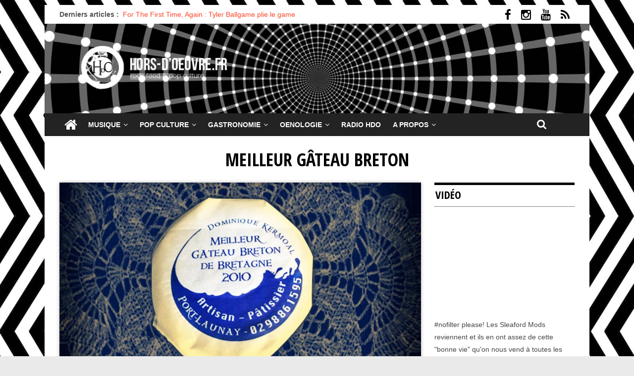

--- FILE ---
content_type: text/html; charset=UTF-8
request_url: http://www.horsdoeuvre.fr/tag/meilleur-gateau-breton/
body_size: 17522
content:

<!DOCTYPE html>
<html dir="ltr" lang="fr-FR">
<head>
<meta charset="UTF-8" />
<meta name="viewport" content="width=device-width, initial-scale=1">
<meta name="follow.it-verification-code" content="zpVF6ZhftnJmqX798u0J"/>
<link rel="profile" href="http://gmpg.org/xfn/11" />
<link rel="pingback" href="http://www.horsdoeuvre.fr/xmlrpc.php" />

<link rel="apple-touch-icon" sizes="57x57" href="http://www.horsdoeuvre.fr/wp-content/themes/colormag-child/images/apple-touch-icon-57x57.png">
<link rel="apple-touch-icon" sizes="60x60" href="http://www.horsdoeuvre.fr/wp-content/themes/colormag-child/images/apple-touch-icon-60x60.png">
<link rel="apple-touch-icon" sizes="72x72" href="http://www.horsdoeuvre.fr/wp-content/themes/colormag-child/images/apple-touch-icon-72x72.png">
<link rel="apple-touch-icon" sizes="76x76" href="http://www.horsdoeuvre.fr/wp-content/themes/colormag-child/images/apple-touch-icon-76x76.png">
<link rel="apple-touch-icon" sizes="114x114" href="http://www.horsdoeuvre.fr/wp-content/themes/colormag-child/images/apple-touch-icon-114x114.png">
<link rel="apple-touch-icon" sizes="120x120" href="http://www.horsdoeuvre.fr/wp-content/themes/colormag-child/images/apple-touch-icon-120x120.png">
<link rel="apple-touch-icon" sizes="144x144" href="http://www.horsdoeuvre.fr/wp-content/themes/colormag-child/images/apple-touch-icon-144x144.png">
<link rel="apple-touch-icon" sizes="152x152" href="http://www.horsdoeuvre.fr/wp-content/themes/colormag-child/images/apple-touch-icon-152x152.png">
<link rel="apple-touch-icon" sizes="180x180" href="http://www.horsdoeuvre.fr/wp-content/themes/colormag-child/images/apple-touch-icon-180x180.png">
<link rel="icon" type="image/png" href="http://www.horsdoeuvre.fr/wp-content/themes/colormag-child/images/favicon-32x32.png" sizes="32x32">
<link rel="icon" type="image/png" href="http://www.horsdoeuvre.fr/wp-content/themes/colormag-child/images/android-chrome-192x192.png" sizes="192x192">
<link rel="icon" type="image/png" href="http://www.horsdoeuvre.fr/wp-content/themes/colormag-child/images/favicon-96x96.png" sizes="96x96">
<link rel="icon" type="image/png" href="http://www.horsdoeuvre.fr/wp-content/themes/colormag-child/images/favicon-16x16.png" sizes="16x16">
<link rel="manifest" href="http://www.horsdoeuvre.fr/wp-content/themes/colormag-child/images/manifest.json">
<link rel="mask-icon" href="http://www.horsdoeuvre.fr/wp-content/themes/colormag-child/images/safari-pinned-tab.svg" color="#5bbad5">
<meta name="msapplication-TileColor" content="#ffffff">
<meta name="msapplication-TileImage" content="http://www.horsdoeuvre.fr/wp-content/themes/colormag-child/images/mstile-144x144.png">
<meta name="theme-color" content="#ffffff">

            <meta property="og:type" content="object"/>
            <meta property="og:site_name" content="Horsdoeuvre.fr"/>
            <meta property="og:title" content="meilleur gâteau breton | Horsdoeuvre.fr"/>
            <meta property="og:url" content="https://www.horsdoeuvre.fr/tag/meilleur-gateau-breton?tag=meilleur-gateau-breton"/>
            <meta property="og:description" content="Rock, Food &amp; Pop Culture"/>
        
        <title>meilleur gâteau breton | Horsdoeuvre.fr</title>

		<!-- All in One SEO 4.9.3 - aioseo.com -->
	<meta name="robots" content="max-image-preview:large" />
	<link rel="canonical" href="https://www.horsdoeuvre.fr/tag/meilleur-gateau-breton/" />
	<meta name="generator" content="All in One SEO (AIOSEO) 4.9.3" />
		<script type="application/ld+json" class="aioseo-schema">
			{"@context":"https:\/\/schema.org","@graph":[{"@type":"BreadcrumbList","@id":"https:\/\/www.horsdoeuvre.fr\/tag\/meilleur-gateau-breton\/#breadcrumblist","itemListElement":[{"@type":"ListItem","@id":"https:\/\/www.horsdoeuvre.fr#listItem","position":1,"name":"Home","item":"https:\/\/www.horsdoeuvre.fr","nextItem":{"@type":"ListItem","@id":"https:\/\/www.horsdoeuvre.fr\/tag\/meilleur-gateau-breton\/#listItem","name":"meilleur g\u00e2teau breton"}},{"@type":"ListItem","@id":"https:\/\/www.horsdoeuvre.fr\/tag\/meilleur-gateau-breton\/#listItem","position":2,"name":"meilleur g\u00e2teau breton","previousItem":{"@type":"ListItem","@id":"https:\/\/www.horsdoeuvre.fr#listItem","name":"Home"}}]},{"@type":"CollectionPage","@id":"https:\/\/www.horsdoeuvre.fr\/tag\/meilleur-gateau-breton\/#collectionpage","url":"https:\/\/www.horsdoeuvre.fr\/tag\/meilleur-gateau-breton\/","name":"meilleur g\u00e2teau breton | Horsdoeuvre.fr","inLanguage":"fr-FR","isPartOf":{"@id":"https:\/\/www.horsdoeuvre.fr\/#website"},"breadcrumb":{"@id":"https:\/\/www.horsdoeuvre.fr\/tag\/meilleur-gateau-breton\/#breadcrumblist"}},{"@type":"Organization","@id":"https:\/\/www.horsdoeuvre.fr\/#organization","name":"Horsdoeuvre.fr","description":"Rock, Food & Pop Culture","url":"https:\/\/www.horsdoeuvre.fr\/","logo":{"@type":"ImageObject","url":"https:\/\/www.horsdoeuvre.fr\/wp-content\/uploads\/305445328_735129107726464_6135204237042648394_n.jpg","@id":"https:\/\/www.horsdoeuvre.fr\/tag\/meilleur-gateau-breton\/#organizationLogo","width":200,"height":200},"image":{"@id":"https:\/\/www.horsdoeuvre.fr\/tag\/meilleur-gateau-breton\/#organizationLogo"},"sameAs":["https:\/\/www.facebook.com\/horsdoeuvre.fr\/","https:\/\/www.instagram.com\/horsdoeuvre.fr\/"]},{"@type":"WebSite","@id":"https:\/\/www.horsdoeuvre.fr\/#website","url":"https:\/\/www.horsdoeuvre.fr\/","name":"Horsdoeuvre.fr","description":"Rock, Food & Pop Culture","inLanguage":"fr-FR","publisher":{"@id":"https:\/\/www.horsdoeuvre.fr\/#organization"}}]}
		</script>
		<!-- All in One SEO -->

<link rel='dns-prefetch' href='//www.horsdoeuvre.fr' />
<link rel='dns-prefetch' href='//platform-api.sharethis.com' />
<link rel='dns-prefetch' href='//fonts.googleapis.com' />
<link rel="alternate" type="application/rss+xml" title="Horsdoeuvre.fr &raquo; Flux" href="https://www.horsdoeuvre.fr/feed/" />
<link rel="alternate" type="application/rss+xml" title="Horsdoeuvre.fr &raquo; Flux des commentaires" href="https://www.horsdoeuvre.fr/comments/feed/" />
<link rel="alternate" type="application/rss+xml" title="Horsdoeuvre.fr &raquo; Flux de l’étiquette meilleur gâteau breton" href="https://www.horsdoeuvre.fr/tag/meilleur-gateau-breton/feed/" />
		<!-- This site uses the Google Analytics by MonsterInsights plugin v9.11.1 - Using Analytics tracking - https://www.monsterinsights.com/ -->
		<!-- Remarque : MonsterInsights n’est actuellement pas configuré sur ce site. Le propriétaire doit authentifier son compte Google Analytics dans les réglages de MonsterInsights.  -->
					<!-- No tracking code set -->
				<!-- / Google Analytics by MonsterInsights -->
		<script type="text/javascript">
/* <![CDATA[ */
window._wpemojiSettings = {"baseUrl":"https:\/\/s.w.org\/images\/core\/emoji\/14.0.0\/72x72\/","ext":".png","svgUrl":"https:\/\/s.w.org\/images\/core\/emoji\/14.0.0\/svg\/","svgExt":".svg","source":{"concatemoji":"http:\/\/www.horsdoeuvre.fr\/wp-includes\/js\/wp-emoji-release.min.js?ver=6.4.7"}};
/*! This file is auto-generated */
!function(i,n){var o,s,e;function c(e){try{var t={supportTests:e,timestamp:(new Date).valueOf()};sessionStorage.setItem(o,JSON.stringify(t))}catch(e){}}function p(e,t,n){e.clearRect(0,0,e.canvas.width,e.canvas.height),e.fillText(t,0,0);var t=new Uint32Array(e.getImageData(0,0,e.canvas.width,e.canvas.height).data),r=(e.clearRect(0,0,e.canvas.width,e.canvas.height),e.fillText(n,0,0),new Uint32Array(e.getImageData(0,0,e.canvas.width,e.canvas.height).data));return t.every(function(e,t){return e===r[t]})}function u(e,t,n){switch(t){case"flag":return n(e,"\ud83c\udff3\ufe0f\u200d\u26a7\ufe0f","\ud83c\udff3\ufe0f\u200b\u26a7\ufe0f")?!1:!n(e,"\ud83c\uddfa\ud83c\uddf3","\ud83c\uddfa\u200b\ud83c\uddf3")&&!n(e,"\ud83c\udff4\udb40\udc67\udb40\udc62\udb40\udc65\udb40\udc6e\udb40\udc67\udb40\udc7f","\ud83c\udff4\u200b\udb40\udc67\u200b\udb40\udc62\u200b\udb40\udc65\u200b\udb40\udc6e\u200b\udb40\udc67\u200b\udb40\udc7f");case"emoji":return!n(e,"\ud83e\udef1\ud83c\udffb\u200d\ud83e\udef2\ud83c\udfff","\ud83e\udef1\ud83c\udffb\u200b\ud83e\udef2\ud83c\udfff")}return!1}function f(e,t,n){var r="undefined"!=typeof WorkerGlobalScope&&self instanceof WorkerGlobalScope?new OffscreenCanvas(300,150):i.createElement("canvas"),a=r.getContext("2d",{willReadFrequently:!0}),o=(a.textBaseline="top",a.font="600 32px Arial",{});return e.forEach(function(e){o[e]=t(a,e,n)}),o}function t(e){var t=i.createElement("script");t.src=e,t.defer=!0,i.head.appendChild(t)}"undefined"!=typeof Promise&&(o="wpEmojiSettingsSupports",s=["flag","emoji"],n.supports={everything:!0,everythingExceptFlag:!0},e=new Promise(function(e){i.addEventListener("DOMContentLoaded",e,{once:!0})}),new Promise(function(t){var n=function(){try{var e=JSON.parse(sessionStorage.getItem(o));if("object"==typeof e&&"number"==typeof e.timestamp&&(new Date).valueOf()<e.timestamp+604800&&"object"==typeof e.supportTests)return e.supportTests}catch(e){}return null}();if(!n){if("undefined"!=typeof Worker&&"undefined"!=typeof OffscreenCanvas&&"undefined"!=typeof URL&&URL.createObjectURL&&"undefined"!=typeof Blob)try{var e="postMessage("+f.toString()+"("+[JSON.stringify(s),u.toString(),p.toString()].join(",")+"));",r=new Blob([e],{type:"text/javascript"}),a=new Worker(URL.createObjectURL(r),{name:"wpTestEmojiSupports"});return void(a.onmessage=function(e){c(n=e.data),a.terminate(),t(n)})}catch(e){}c(n=f(s,u,p))}t(n)}).then(function(e){for(var t in e)n.supports[t]=e[t],n.supports.everything=n.supports.everything&&n.supports[t],"flag"!==t&&(n.supports.everythingExceptFlag=n.supports.everythingExceptFlag&&n.supports[t]);n.supports.everythingExceptFlag=n.supports.everythingExceptFlag&&!n.supports.flag,n.DOMReady=!1,n.readyCallback=function(){n.DOMReady=!0}}).then(function(){return e}).then(function(){var e;n.supports.everything||(n.readyCallback(),(e=n.source||{}).concatemoji?t(e.concatemoji):e.wpemoji&&e.twemoji&&(t(e.twemoji),t(e.wpemoji)))}))}((window,document),window._wpemojiSettings);
/* ]]> */
</script>
		
	<link rel='stylesheet' id='bootstrap_tab-css' href='http://www.horsdoeuvre.fr/wp-content/plugins/easy-responsive-tabs/assets/css/bootstrap_tab.min.css?ver=6.4.7' type='text/css' media='all' />
<link rel='stylesheet' id='bootstrap_dropdown-css' href='http://www.horsdoeuvre.fr/wp-content/plugins/easy-responsive-tabs/assets/css/bootstrap_dropdown.min.css?ver=6.4.7' type='text/css' media='all' />
<link rel='stylesheet' id='ert_tab_icon_css-css' href='http://www.horsdoeuvre.fr/wp-content/plugins/easy-responsive-tabs/assets/css/res_tab_icon.css?ver=6.4.7' type='text/css' media='all' />
<link rel='stylesheet' id='jquery.prettyphoto-css' href='http://www.horsdoeuvre.fr/wp-content/plugins/wp-video-lightbox/css/prettyPhoto.css?ver=6.4.7' type='text/css' media='all' />
<link rel='stylesheet' id='video-lightbox-css' href='http://www.horsdoeuvre.fr/wp-content/plugins/wp-video-lightbox/wp-video-lightbox.css?ver=6.4.7' type='text/css' media='all' />
<style id='wp-emoji-styles-inline-css' type='text/css'>

	img.wp-smiley, img.emoji {
		display: inline !important;
		border: none !important;
		box-shadow: none !important;
		height: 1em !important;
		width: 1em !important;
		margin: 0 0.07em !important;
		vertical-align: -0.1em !important;
		background: none !important;
		padding: 0 !important;
	}
</style>
<link rel='stylesheet' id='wp-block-library-css' href='http://www.horsdoeuvre.fr/wp-includes/css/dist/block-library/style.min.css?ver=6.4.7' type='text/css' media='all' />
<link rel='stylesheet' id='aioseo/css/src/vue/standalone/blocks/table-of-contents/global.scss-css' href='http://www.horsdoeuvre.fr/wp-content/plugins/all-in-one-seo-pack/dist/Lite/assets/css/table-of-contents/global.e90f6d47.css?ver=4.9.3' type='text/css' media='all' />
<style id='collapsing-categories-style-inline-css' type='text/css'>


</style>
<style id='classic-theme-styles-inline-css' type='text/css'>
/*! This file is auto-generated */
.wp-block-button__link{color:#fff;background-color:#32373c;border-radius:9999px;box-shadow:none;text-decoration:none;padding:calc(.667em + 2px) calc(1.333em + 2px);font-size:1.125em}.wp-block-file__button{background:#32373c;color:#fff;text-decoration:none}
</style>
<style id='global-styles-inline-css' type='text/css'>
body{--wp--preset--color--black: #000000;--wp--preset--color--cyan-bluish-gray: #abb8c3;--wp--preset--color--white: #ffffff;--wp--preset--color--pale-pink: #f78da7;--wp--preset--color--vivid-red: #cf2e2e;--wp--preset--color--luminous-vivid-orange: #ff6900;--wp--preset--color--luminous-vivid-amber: #fcb900;--wp--preset--color--light-green-cyan: #7bdcb5;--wp--preset--color--vivid-green-cyan: #00d084;--wp--preset--color--pale-cyan-blue: #8ed1fc;--wp--preset--color--vivid-cyan-blue: #0693e3;--wp--preset--color--vivid-purple: #9b51e0;--wp--preset--gradient--vivid-cyan-blue-to-vivid-purple: linear-gradient(135deg,rgba(6,147,227,1) 0%,rgb(155,81,224) 100%);--wp--preset--gradient--light-green-cyan-to-vivid-green-cyan: linear-gradient(135deg,rgb(122,220,180) 0%,rgb(0,208,130) 100%);--wp--preset--gradient--luminous-vivid-amber-to-luminous-vivid-orange: linear-gradient(135deg,rgba(252,185,0,1) 0%,rgba(255,105,0,1) 100%);--wp--preset--gradient--luminous-vivid-orange-to-vivid-red: linear-gradient(135deg,rgba(255,105,0,1) 0%,rgb(207,46,46) 100%);--wp--preset--gradient--very-light-gray-to-cyan-bluish-gray: linear-gradient(135deg,rgb(238,238,238) 0%,rgb(169,184,195) 100%);--wp--preset--gradient--cool-to-warm-spectrum: linear-gradient(135deg,rgb(74,234,220) 0%,rgb(151,120,209) 20%,rgb(207,42,186) 40%,rgb(238,44,130) 60%,rgb(251,105,98) 80%,rgb(254,248,76) 100%);--wp--preset--gradient--blush-light-purple: linear-gradient(135deg,rgb(255,206,236) 0%,rgb(152,150,240) 100%);--wp--preset--gradient--blush-bordeaux: linear-gradient(135deg,rgb(254,205,165) 0%,rgb(254,45,45) 50%,rgb(107,0,62) 100%);--wp--preset--gradient--luminous-dusk: linear-gradient(135deg,rgb(255,203,112) 0%,rgb(199,81,192) 50%,rgb(65,88,208) 100%);--wp--preset--gradient--pale-ocean: linear-gradient(135deg,rgb(255,245,203) 0%,rgb(182,227,212) 50%,rgb(51,167,181) 100%);--wp--preset--gradient--electric-grass: linear-gradient(135deg,rgb(202,248,128) 0%,rgb(113,206,126) 100%);--wp--preset--gradient--midnight: linear-gradient(135deg,rgb(2,3,129) 0%,rgb(40,116,252) 100%);--wp--preset--font-size--small: 13px;--wp--preset--font-size--medium: 16px;--wp--preset--font-size--large: 20px;--wp--preset--font-size--x-large: 24px;--wp--preset--font-size--xx-large: 30px;--wp--preset--font-size--huge: 36px;--wp--preset--font-family--ibm-plex-serif: IBM Plex Serif, sans-serif;--wp--preset--font-family--inter: Inter, sans-serif;--wp--preset--spacing--20: 0.44rem;--wp--preset--spacing--30: 0.67rem;--wp--preset--spacing--40: 1rem;--wp--preset--spacing--50: 1.5rem;--wp--preset--spacing--60: 2.25rem;--wp--preset--spacing--70: 3.38rem;--wp--preset--spacing--80: 5.06rem;--wp--preset--shadow--natural: 6px 6px 9px rgba(0, 0, 0, 0.2);--wp--preset--shadow--deep: 12px 12px 50px rgba(0, 0, 0, 0.4);--wp--preset--shadow--sharp: 6px 6px 0px rgba(0, 0, 0, 0.2);--wp--preset--shadow--outlined: 6px 6px 0px -3px rgba(255, 255, 255, 1), 6px 6px rgba(0, 0, 0, 1);--wp--preset--shadow--crisp: 6px 6px 0px rgba(0, 0, 0, 1);}:where(body .is-layout-flow)  > :first-child:first-child{margin-block-start: 0;}:where(body .is-layout-flow)  > :last-child:last-child{margin-block-end: 0;}:where(body .is-layout-flow)  > *{margin-block-start: 24px;margin-block-end: 0;}:where(body .is-layout-constrained)  > :first-child:first-child{margin-block-start: 0;}:where(body .is-layout-constrained)  > :last-child:last-child{margin-block-end: 0;}:where(body .is-layout-constrained)  > *{margin-block-start: 24px;margin-block-end: 0;}:where(body .is-layout-flex) {gap: 24px;}:where(body .is-layout-grid) {gap: 24px;}body .is-layout-flow > .alignleft{float: left;margin-inline-start: 0;margin-inline-end: 2em;}body .is-layout-flow > .alignright{float: right;margin-inline-start: 2em;margin-inline-end: 0;}body .is-layout-flow > .aligncenter{margin-left: auto !important;margin-right: auto !important;}body .is-layout-constrained > .alignleft{float: left;margin-inline-start: 0;margin-inline-end: 2em;}body .is-layout-constrained > .alignright{float: right;margin-inline-start: 2em;margin-inline-end: 0;}body .is-layout-constrained > .aligncenter{margin-left: auto !important;margin-right: auto !important;}body .is-layout-constrained > :where(:not(.alignleft):not(.alignright):not(.alignfull)){max-width: var(--wp--style--global--content-size);margin-left: auto !important;margin-right: auto !important;}body .is-layout-constrained > .alignwide{max-width: var(--wp--style--global--wide-size);}body .is-layout-flex{display: flex;}body .is-layout-flex{flex-wrap: wrap;align-items: center;}body .is-layout-flex > *{margin: 0;}body .is-layout-grid{display: grid;}body .is-layout-grid > *{margin: 0;}.has-black-color{color: var(--wp--preset--color--black) !important;}.has-cyan-bluish-gray-color{color: var(--wp--preset--color--cyan-bluish-gray) !important;}.has-white-color{color: var(--wp--preset--color--white) !important;}.has-pale-pink-color{color: var(--wp--preset--color--pale-pink) !important;}.has-vivid-red-color{color: var(--wp--preset--color--vivid-red) !important;}.has-luminous-vivid-orange-color{color: var(--wp--preset--color--luminous-vivid-orange) !important;}.has-luminous-vivid-amber-color{color: var(--wp--preset--color--luminous-vivid-amber) !important;}.has-light-green-cyan-color{color: var(--wp--preset--color--light-green-cyan) !important;}.has-vivid-green-cyan-color{color: var(--wp--preset--color--vivid-green-cyan) !important;}.has-pale-cyan-blue-color{color: var(--wp--preset--color--pale-cyan-blue) !important;}.has-vivid-cyan-blue-color{color: var(--wp--preset--color--vivid-cyan-blue) !important;}.has-vivid-purple-color{color: var(--wp--preset--color--vivid-purple) !important;}.has-black-background-color{background-color: var(--wp--preset--color--black) !important;}.has-cyan-bluish-gray-background-color{background-color: var(--wp--preset--color--cyan-bluish-gray) !important;}.has-white-background-color{background-color: var(--wp--preset--color--white) !important;}.has-pale-pink-background-color{background-color: var(--wp--preset--color--pale-pink) !important;}.has-vivid-red-background-color{background-color: var(--wp--preset--color--vivid-red) !important;}.has-luminous-vivid-orange-background-color{background-color: var(--wp--preset--color--luminous-vivid-orange) !important;}.has-luminous-vivid-amber-background-color{background-color: var(--wp--preset--color--luminous-vivid-amber) !important;}.has-light-green-cyan-background-color{background-color: var(--wp--preset--color--light-green-cyan) !important;}.has-vivid-green-cyan-background-color{background-color: var(--wp--preset--color--vivid-green-cyan) !important;}.has-pale-cyan-blue-background-color{background-color: var(--wp--preset--color--pale-cyan-blue) !important;}.has-vivid-cyan-blue-background-color{background-color: var(--wp--preset--color--vivid-cyan-blue) !important;}.has-vivid-purple-background-color{background-color: var(--wp--preset--color--vivid-purple) !important;}.has-black-border-color{border-color: var(--wp--preset--color--black) !important;}.has-cyan-bluish-gray-border-color{border-color: var(--wp--preset--color--cyan-bluish-gray) !important;}.has-white-border-color{border-color: var(--wp--preset--color--white) !important;}.has-pale-pink-border-color{border-color: var(--wp--preset--color--pale-pink) !important;}.has-vivid-red-border-color{border-color: var(--wp--preset--color--vivid-red) !important;}.has-luminous-vivid-orange-border-color{border-color: var(--wp--preset--color--luminous-vivid-orange) !important;}.has-luminous-vivid-amber-border-color{border-color: var(--wp--preset--color--luminous-vivid-amber) !important;}.has-light-green-cyan-border-color{border-color: var(--wp--preset--color--light-green-cyan) !important;}.has-vivid-green-cyan-border-color{border-color: var(--wp--preset--color--vivid-green-cyan) !important;}.has-pale-cyan-blue-border-color{border-color: var(--wp--preset--color--pale-cyan-blue) !important;}.has-vivid-cyan-blue-border-color{border-color: var(--wp--preset--color--vivid-cyan-blue) !important;}.has-vivid-purple-border-color{border-color: var(--wp--preset--color--vivid-purple) !important;}.has-vivid-cyan-blue-to-vivid-purple-gradient-background{background: var(--wp--preset--gradient--vivid-cyan-blue-to-vivid-purple) !important;}.has-light-green-cyan-to-vivid-green-cyan-gradient-background{background: var(--wp--preset--gradient--light-green-cyan-to-vivid-green-cyan) !important;}.has-luminous-vivid-amber-to-luminous-vivid-orange-gradient-background{background: var(--wp--preset--gradient--luminous-vivid-amber-to-luminous-vivid-orange) !important;}.has-luminous-vivid-orange-to-vivid-red-gradient-background{background: var(--wp--preset--gradient--luminous-vivid-orange-to-vivid-red) !important;}.has-very-light-gray-to-cyan-bluish-gray-gradient-background{background: var(--wp--preset--gradient--very-light-gray-to-cyan-bluish-gray) !important;}.has-cool-to-warm-spectrum-gradient-background{background: var(--wp--preset--gradient--cool-to-warm-spectrum) !important;}.has-blush-light-purple-gradient-background{background: var(--wp--preset--gradient--blush-light-purple) !important;}.has-blush-bordeaux-gradient-background{background: var(--wp--preset--gradient--blush-bordeaux) !important;}.has-luminous-dusk-gradient-background{background: var(--wp--preset--gradient--luminous-dusk) !important;}.has-pale-ocean-gradient-background{background: var(--wp--preset--gradient--pale-ocean) !important;}.has-electric-grass-gradient-background{background: var(--wp--preset--gradient--electric-grass) !important;}.has-midnight-gradient-background{background: var(--wp--preset--gradient--midnight) !important;}.has-small-font-size{font-size: var(--wp--preset--font-size--small) !important;}.has-medium-font-size{font-size: var(--wp--preset--font-size--medium) !important;}.has-large-font-size{font-size: var(--wp--preset--font-size--large) !important;}.has-x-large-font-size{font-size: var(--wp--preset--font-size--x-large) !important;}
.wp-block-navigation a:where(:not(.wp-element-button)){color: inherit;}
.wp-block-pullquote{font-size: 1.5em;line-height: 1.6;}
</style>
<link rel='stylesheet' id='contact-form-7-css' href='http://www.horsdoeuvre.fr/wp-content/plugins/contact-form-7/includes/css/styles.css?ver=5.9.8' type='text/css' media='all' />
<link rel='stylesheet' id='fvp-frontend-css' href='http://www.horsdoeuvre.fr/wp-content/plugins/featured-video-plus/styles/frontend.css?ver=2.3.3' type='text/css' media='all' />
<style id='np-woocommerce-base-fonts-inline-css' type='text/css'>

        @font-face {
            font-family: 'star';
            src: url('http://www.horsdoeuvre.fr/wp-content/plugins/woocommerce/assets/fonts/star.eot');
            src: url('http://www.horsdoeuvre.fr/wp-content/plugins/woocommerce/assets/fonts/star.eot?#iefix') format('embedded-opentype'),
                 url('http://www.horsdoeuvre.fr/wp-content/plugins/woocommerce/assets/fonts/star.woff') format('woff'),
                 url('http://www.horsdoeuvre.fr/wp-content/plugins/woocommerce/assets/fonts/star.ttf') format('truetype'),
                 url('http://www.horsdoeuvre.fr/wp-content/plugins/woocommerce/assets/fonts/star.svg#star') format('svg');
            font-weight: normal;
            font-style: normal;
        }
        @font-face {
            font-family: 'WooCommerce';
            src: url('http://www.horsdoeuvre.fr/wp-content/plugins/woocommerce/assets/fonts/WooCommerce.eot');
            src: url('http://www.horsdoeuvre.fr/wp-content/plugins/woocommerce/assets/fonts/WooCommerce.eot?#iefix') format('embedded-opentype'),
                 url('http://www.horsdoeuvre.fr/wp-content/plugins/woocommerce/assets/fonts/WooCommerce.woff') format('woff'),
                 url('http://www.horsdoeuvre.fr/wp-content/plugins/woocommerce/assets/fonts/WooCommerce.ttf') format('truetype'),
                 url('http://www.horsdoeuvre.fr/wp-content/plugins/woocommerce/assets/fonts/WooCommerce.svg#WooCommerce') format('svg');
            font-weight: 400;
            font-style: normal;
        }
</style>
<link rel='stylesheet' id='share-this-share-buttons-sticky-css' href='http://www.horsdoeuvre.fr/wp-content/plugins/sharethis-share-buttons/css/mu-style.css?ver=1754982095' type='text/css' media='all' />
<link rel='stylesheet' id='wpb_wmca_accordion_style-css' href='http://www.horsdoeuvre.fr/wp-content/plugins/wpb-accordion-menu-or-category/assets/css/wpb_wmca_style.css?ver=1.0' type='text/css' media='all' />
<link rel='stylesheet' id='colormag-style-css' href='http://www.horsdoeuvre.fr/wp-content/themes/colormag-new/style.css?ver=6.4.7' type='text/css' media='all' />
<link rel='stylesheet' id='colormag-child-style-css' href='http://www.horsdoeuvre.fr/wp-content/themes/colormag-child/style.css?ver=1.0.0' type='text/css' media='all' />
<link rel='stylesheet' id='colormag_google_fonts-css' href='//fonts.googleapis.com/css?family=Open+Sans+Condensed%3A700&#038;ver=6.4.7' type='text/css' media='all' />
<link rel='stylesheet' id='colormag_style-css' href='http://www.horsdoeuvre.fr/wp-content/themes/colormag-child/style.css?ver=6.4.7' type='text/css' media='all' />
<link rel='stylesheet' id='colormag-fontawesome-css' href='http://www.horsdoeuvre.fr/wp-content/themes/colormag-new/fontawesome/css/font-awesome.css?ver=4.2.1' type='text/css' media='all' />
<link rel='stylesheet' id='colormag-featured-image-popup-css-css' href='http://www.horsdoeuvre.fr/wp-content/themes/colormag-new/js/magnific-popup/magnific-popup.css?ver=20150310' type='text/css' media='all' />
<link rel='stylesheet' id='simple-social-icons-font-css' href='http://www.horsdoeuvre.fr/wp-content/plugins/simple-social-icons/css/style.css?ver=4.0.0' type='text/css' media='all' />
<link rel='stylesheet' id='wp-paginate-css' href='http://www.horsdoeuvre.fr/wp-content/plugins/wp-paginate/css/wp-paginate.css?ver=2.2.4' type='text/css' media='screen' />
<link rel='stylesheet' id='wpglobus-css' href='http://www.horsdoeuvre.fr/wp-content/plugins/wpglobus/includes/css/wpglobus.css?ver=3.0.1' type='text/css' media='all' />
<link rel='stylesheet' id='lightboxStyle-css' href='http://www.horsdoeuvre.fr/wp-content/plugins/lightbox-plus/css/shadowed/colorbox.min.css?ver=2.7.2' type='text/css' media='screen' />
<script type="text/javascript" src="http://www.horsdoeuvre.fr/wp-includes/js/jquery/jquery.min.js?ver=3.7.1" id="jquery-core-js"></script>
<script type="text/javascript" src="http://www.horsdoeuvre.fr/wp-includes/js/jquery/jquery-migrate.min.js?ver=3.4.1" id="jquery-migrate-js"></script>
<script type="text/javascript" src="http://www.horsdoeuvre.fr/wp-content/plugins/wp-video-lightbox/js/jquery.prettyPhoto.js?ver=3.1.6" id="jquery.prettyphoto-js"></script>
<script type="text/javascript" id="video-lightbox-js-extra">
/* <![CDATA[ */
var vlpp_vars = {"prettyPhoto_rel":"wp-video-lightbox","animation_speed":"fast","slideshow":"5000","autoplay_slideshow":"false","opacity":"0.80","show_title":"true","allow_resize":"true","allow_expand":"true","default_width":"640","default_height":"480","counter_separator_label":"\/","theme":"pp_default","horizontal_padding":"20","hideflash":"false","wmode":"opaque","autoplay":"false","modal":"false","deeplinking":"false","overlay_gallery":"true","overlay_gallery_max":"30","keyboard_shortcuts":"true","ie6_fallback":"true"};
/* ]]> */
</script>
<script type="text/javascript" src="http://www.horsdoeuvre.fr/wp-content/plugins/wp-video-lightbox/js/video-lightbox.js?ver=3.1.6" id="video-lightbox-js"></script>
<script type="text/javascript" src="http://www.horsdoeuvre.fr/wp-content/plugins/featured-video-plus/js/jquery.fitvids.min.js?ver=master-2015-08" id="jquery.fitvids-js"></script>
<script type="text/javascript" id="fvp-frontend-js-extra">
/* <![CDATA[ */
var fvpdata = {"ajaxurl":"https:\/\/www.horsdoeuvre.fr\/wp-admin\/admin-ajax.php","nonce":"08548326af","fitvids":"1","dynamic":"","overlay":"","opacity":"0.75","color":"b","width":"640"};
/* ]]> */
</script>
<script type="text/javascript" src="http://www.horsdoeuvre.fr/wp-content/plugins/featured-video-plus/js/frontend.min.js?ver=2.3.3" id="fvp-frontend-js"></script>
<script type="text/javascript" src="//platform-api.sharethis.com/js/sharethis.js?ver=2.3.6#property=67605caa27271500125f17d1&amp;product=inline-buttons&amp;source=sharethis-share-buttons-wordpress" id="share-this-share-buttons-mu-js"></script>
<script type="text/javascript" src="http://www.horsdoeuvre.fr/wp-content/plugins/wonderplugin-carousel/engine/wonderplugincarouselskins.js?ver=7.7" id="wonderplugin-carousel-skins-script-js"></script>
<script type="text/javascript" src="http://www.horsdoeuvre.fr/wp-content/plugins/wonderplugin-carousel/engine/wonderplugincarousel.js?ver=7.7" id="wonderplugin-carousel-script-js"></script>
<script type="text/javascript" src="http://www.horsdoeuvre.fr/wp-content/themes/colormag-new/js/colormag-custom.js?ver=6.4.7" id="colormag-custom-js"></script>
<script type="text/javascript" id="utils-js-extra">
/* <![CDATA[ */
var userSettings = {"url":"\/","uid":"0","time":"1768964228","secure":""};
/* ]]> */
</script>
<script type="text/javascript" src="http://www.horsdoeuvre.fr/wp-includes/js/utils.min.js?ver=6.4.7" id="utils-js"></script>
<link rel="https://api.w.org/" href="https://www.horsdoeuvre.fr/wp-json/" /><link rel="alternate" type="application/json" href="https://www.horsdoeuvre.fr/wp-json/wp/v2/tags/1267" /><link rel="EditURI" type="application/rsd+xml" title="RSD" href="https://www.horsdoeuvre.fr/xmlrpc.php?rsd" />
<meta name="generator" content="WordPress 6.4.7" />
    
    <!-- WP-Cufon Plugin 1.6.10 START  -->
    <script type="text/javascript" src="https://www.horsdoeuvre.fr/wp-content/plugins/wp-cufon/js/cufon-yui.js"></script>
            
                    
   
            
	 <!-- WP-Cufon Plugin Replacements --> 
	<script type="text/javascript">
        Cufon.set('fontFamily', 'open sans condensed').replace('h3'); 
    </script>            
	<!-- WP-Cufon END  -->	
	<script>
            WP_VIDEO_LIGHTBOX_VERSION="1.9.12";
            WP_VID_LIGHTBOX_URL="http://www.horsdoeuvre.fr/wp-content/plugins/wp-video-lightbox";
                        function wpvl_paramReplace(name, string, value) {
                // Find the param with regex
                // Grab the first character in the returned string (should be ? or &)
                // Replace our href string with our new value, passing on the name and delimeter

                var re = new RegExp("[\?&]" + name + "=([^&#]*)");
                var matches = re.exec(string);
                var newString;

                if (matches === null) {
                    // if there are no params, append the parameter
                    newString = string + '?' + name + '=' + value;
                } else {
                    var delimeter = matches[0].charAt(0);
                    newString = string.replace(re, delimeter + name + "=" + value);
                }
                return newString;
            }
            </script><link rel="shortcut icon" href="https://www.horsdoeuvre.fr/wp-content/uploads/favicon-96x96-1.png" type="image/x-icon" /><!-- Horsdoeuvre.fr Custom Styles --><style type="text/css">.wpb_category_n_menu_accordion ul li a {
    background: #303440;
}
#colophon .widget ul li {border-bottom:0px}

.imgHome {
    width: 160px !important;
    height: 72px !important;
    cursor: pointer
}
.more_title {
    padding-bottom: 0px;
}
.mediaspace {
    margin-top: 0px;
}
h2.video_header {
    font-size: 28px;
    margin-top: 40px;
}
.video-block {
    padding: 0px 0px 5px 0px;
}
.video-block h3 {
    padding: 5px 0px 5px 0px;
color:#000000;
}
.video-block h3 a {
color:#000000;
}
.videoHname {
    font-size: 0.4em;
color:#000000;
}
.videoHnameCar {
    font-size: 0.65em;
font-weight:700;
}
.video-more {
background: #000 none repeat scroll 0% 0%;
color: #FFF;
font-size: 12px;
width:150px;
line-height: 40px;
letter-spacing: 0.1em;
margin: 10px auto 30px;
display: inline-block;
text-transform: uppercase;
border-radius: 2px;
text-align:center;
}
.video-block a img, .video-block img {
    width: 170px !important;
    max-width: none;
    height: 110px !important;
}
.video-thumbimg {
    width: 170px;
    height: 110px;
}
.video-block:first-child, .video-block {
    width: 170px;
}
.video-page-desc {
    border-top: 0px;
}
h2.related-videos {
font-size:34px;
}
.video-page-desc {
margin-top: 0px;
padding-top:0px;
}
.ttweet {
    width: 75px;
}
.carousel {
border:0;
}
</style><style type="text/css" id="custom-background-css">
body.custom-background { background-image: url("http://www.horsdoeuvre.fr/wp-content/uploads/op-art-hdo-1.jpg"); background-position: left top; background-size: contain; background-repeat: repeat; background-attachment: scroll; }
</style>
				<style media="screen">
				.wpglobus_flag_fr{background-image:url(http://www.horsdoeuvre.fr/wp-content/plugins/wpglobus/flags/fr.png)}
.wpglobus_flag_ru{background-image:url(http://www.horsdoeuvre.fr/wp-content/plugins/wpglobus/flags/ru.png)}
			</style>
			<link rel="alternate" hreflang="fr-FR" href="http://www.horsdoeuvre.fr/tag/meilleur-gateau-breton/" /><link rel="alternate" hreflang="ru-RU" href="http://www.horsdoeuvre.fr/ru/tag/meilleur-gateau-breton/" /><style id='wp-fonts-local' type='text/css'>
@font-face{font-family:"IBM Plex Serif";font-style:normal;font-weight:400;font-display:fallback;src:url('http://www.horsdoeuvre.fr/wp-content/themes/colormag-new/assets/fonts/IBMPlexSerif-Regular.woff2') format('woff2');}
@font-face{font-family:"IBM Plex Serif";font-style:normal;font-weight:700;font-display:fallback;src:url('http://www.horsdoeuvre.fr/wp-content/themes/colormag-new/assets/fonts/IBMPlexSerif-Bold.woff2') format('woff2');}
@font-face{font-family:"IBM Plex Serif";font-style:normal;font-weight:600;font-display:fallback;src:url('http://www.horsdoeuvre.fr/wp-content/themes/colormag-new/assets/fonts/IBMPlexSerif-SemiBold.woff2') format('woff2');}
@font-face{font-family:Inter;font-style:normal;font-weight:400;font-display:fallback;src:url('http://www.horsdoeuvre.fr/wp-content/themes/colormag-new/assets/fonts/Inter-Regular.woff2') format('woff2');}
</style>
		<style type="text/css" id="wp-custom-css">
			/*
Vous pouvez ajouter du CSS personnalisé ici.

Cliquez sur l’icône d’aide ci-dessus pour en savoir plus.
*/
.footer-socket-right-section ul {
visibility: hidden;
	display: none;
}
#secondary .simple-social-icons ul {
    margin-top: 0px;
}
.simple-social-icons ul {
    margin-top: 15px;
}

#hdo-cosmo {
margin:0;
  padding:0;
  background: url(https://www.horsdoeuvre.fr/wp-content/uploads/cosmo-sheldrake-fish1.png) repeat center fixed;
color:#000;

width:100%;
height:100%;
left:0;
top:0;
background-color:#F0C92C;
z-index:2;
opacity:.3;
filter:alpha(opacity=30);
}

.comments {
	display:none;
}
.widget_beside_slider .below-entry-meta {
	display:none;
}
.single-slide .above-entry-meta {
	display: none;
}
.entry-content .more-link {
	display: none;
}

.wpb_category_n_menu_accordion ul li a {
    background: #303440;
}
		</style>
		<script>
    if (!document.querySelector("meta[name='viewport")) {
        var vpMeta = document.createElement('meta');
        vpMeta.name = "viewport";
        vpMeta.content = "width=device-width, initial-scale=1.0";
        document.getElementsByTagName('head')[0].appendChild(vpMeta);
    }
</script><meta data-intl-tel-input-cdn-path="http://www.horsdoeuvre.fr/wp-content/plugins/nicepage/assets/intlTelInput/" /><script>
            var _npIsCms = true;
            var _npProductsJsonUrl = 'https://www.horsdoeuvre.fr/wp-admin/admin-ajax.php?action=np_route_products_json&np_from=theme';
        </script><script>
            var _npThankYouUrl = 'https://www.horsdoeuvre.fr/?thank-you';
        </script><script type="text/javascript">
  var _gaq = _gaq || [];
  _gaq.push(['_setAccount', 'UA-20683628-1']);
  _gaq.push(['_trackPageview']);

  (function() {
    var ga = document.createElement('script'); ga.type = 'text/javascript'; ga.async = true;
    ga.src = ('https:' == document.location.protocol ? 'https://ssl' : 'http://www') + '.google-analytics.com/ga.js';
    var s = document.getElementsByTagName('script')[0]; s.parentNode.insertBefore(ga, s);
  })();
</script>

<!-- Google tag (gtag.js) --> <script async src="https://www.googletagmanager.com/gtag/js?id=G-Z3KJL2M1C3"></script> <script> window.dataLayer = window.dataLayer || []; function gtag(){dataLayer.push(arguments);} gtag('js', new Date()); gtag('config', 'G-Z3KJL2M1C3'); </script>

</head>

<body class="archive tag tag-meilleur-gateau-breton tag-1267 custom-background ">
<div id="page" class="hfeed site">
		<header id="masthead" class="site-header clearfix">
		<div id="header-text-nav-container" class="clearfix">
                     <div class="news-bar">
               <div class="inner-wrap clearfix">
                  
                     <div class="breaking-news">
      <strong class="breaking-news-latest">Derniers articles : </strong>
      <ul class="newsticker">
               <li>
            <a href="https://www.horsdoeuvre.fr/for-the-first-time-again-tyler-ballgame-plie-le-game/" title="For The First Time, Again : Tyler Ballgame plie le game">For The First Time, Again : Tyler Ballgame plie le game</a>
         </li>
               <li>
            <a href="https://www.horsdoeuvre.fr/playlist-radio-hdo-54-just-be-good/" title="Radio HDO #54 : Just be Good">Radio HDO #54 : Just be Good</a>
         </li>
               <li>
            <a href="https://www.horsdoeuvre.fr/une-glace-a-paris-gourmande-epiphanie/" title="Une Glace à Paris : gourmande Épiphanie">Une Glace à Paris : gourmande Épiphanie</a>
         </li>
               <li>
            <a href="https://www.horsdoeuvre.fr/make-the-muscat-of-frontignan-great-again/" title="Make the Muscat of Frontignan Great Again !">Make the Muscat of Frontignan Great Again !</a>
         </li>
               <li>
            <a href="https://www.horsdoeuvre.fr/maison-paries-les-meilleurs-gateaux-basques-en-plein-coeur-du-marais/" title="Maison Pariès : les meilleurs gâteaux basques en plein cœur du Marais">Maison Pariès : les meilleurs gâteaux basques en plein cœur du Marais</a>
         </li>
            </ul>
   </div>
   
                  	<div class="social-links clearfix">
		<ul>
		<li><a href="https://www.facebook.com/horsdoeuvre.fr/" target="_blank"><i class="fa fa-facebook"></i></a></li><li><a href="https://www.instagram.com/horsdoeuvre.fr/" target="_blank"><i class="fa fa-instagram"></i></a></li><li><a href="https://music.youtube.com/channel/UCzBr35UZigaVGsmi0AGV9Tg" target="_blank"><i class="fa fa-youtube"></i></a></li><li><a href="https://follow.it/horsdoeuvre-fr?leanpub" target="_blank"><i class="fa fa-rss"></i></a></li>		</ul>
	</div><!-- .social-links -->
	               </div>
            </div>
         
			
			<div class="inner-wrap">

				<div id="header-text-nav-wrap" class="clearfix">
					<div id="header-left-section">
											</div><!-- #header-left-section -->
					<div id="header-right-section">
									    	</div><!-- #header-right-section -->

			   </div><!-- #header-text-nav-wrap -->

			</div><!-- .inner-wrap -->

					<a href="https://www.horsdoeuvre.fr/" title="Horsdoeuvre.fr" rel="home">
				<div class="header-image-wrap"><img src="http://www.horsdoeuvre.fr/wp-content/uploads/cropped-horsdoeuvre-header.jpg" class="header-image" width="1400" height="230" alt="Horsdoeuvre.fr"></div>
			</a>
		
			<nav id="site-navigation" class="main-navigation clearfix" role="navigation">
				<div class="inner-wrap clearfix">
					                  <div class="home-icon">
                     <a href="https://www.horsdoeuvre.fr/" title="Horsdoeuvre.fr"><i class="fa fa-home"></i></a>
                  </div>
                                 <h4 class="menu-toggle"></h4>
               <div class="menu-primary-container"><ul id="menu-menu-categories" class="menu"><li id="menu-item-12372" class="menu-item menu-item-type-taxonomy menu-item-object-category menu-item-has-children menu-item-12372"><a href="https://www.horsdoeuvre.fr/musique/">Musique</a>
<ul class="sub-menu">
	<li id="menu-item-12376" class="menu-item menu-item-type-taxonomy menu-item-object-category menu-item-12376"><a href="https://www.horsdoeuvre.fr/musique/chronique/">Chronique</a></li>
	<li id="menu-item-12377" class="menu-item menu-item-type-taxonomy menu-item-object-category menu-item-12377"><a href="https://www.horsdoeuvre.fr/musique/interview/">Interview</a></li>
	<li id="menu-item-12378" class="menu-item menu-item-type-taxonomy menu-item-object-category menu-item-12378"><a href="https://www.horsdoeuvre.fr/musique/concerts/">Concerts</a></li>
	<li id="menu-item-14262" class="menu-item menu-item-type-taxonomy menu-item-object-category menu-item-14262"><a href="https://www.horsdoeuvre.fr/le-grenier-hdo/">Le Grenier d’HdO</a></li>
</ul>
</li>
<li id="menu-item-12375" class="menu-item menu-item-type-taxonomy menu-item-object-category menu-item-has-children menu-item-12375"><a title="Pop Culture" href="https://www.horsdoeuvre.fr/hors-doeuvre/">Pop Culture</a>
<ul class="sub-menu">
	<li id="menu-item-18614" class="menu-item menu-item-type-taxonomy menu-item-object-category menu-item-18614"><a href="https://www.horsdoeuvre.fr/hors-doeuvre/interview-pop/">Interview Pop</a></li>
	<li id="menu-item-12388" class="menu-item menu-item-type-taxonomy menu-item-object-category menu-item-12388"><a href="https://www.horsdoeuvre.fr/hors-doeuvre/films-hors-doeuvre/">Films</a></li>
	<li id="menu-item-12389" class="menu-item menu-item-type-taxonomy menu-item-object-category menu-item-12389"><a href="https://www.horsdoeuvre.fr/hors-doeuvre/expositions/">Expositions</a></li>
	<li id="menu-item-12387" class="menu-item menu-item-type-taxonomy menu-item-object-category menu-item-12387"><a href="https://www.horsdoeuvre.fr/hors-doeuvre/livres/">Livres</a></li>
	<li id="menu-item-16245" class="menu-item menu-item-type-taxonomy menu-item-object-category menu-item-16245"><a href="https://www.horsdoeuvre.fr/postiches/">Postiches</a></li>
</ul>
</li>
<li id="menu-item-12373" class="menu-item menu-item-type-taxonomy menu-item-object-category menu-item-has-children menu-item-12373"><a href="https://www.horsdoeuvre.fr/gastronomie/">Gastronomie</a>
<ul class="sub-menu">
	<li id="menu-item-12382" class="menu-item menu-item-type-taxonomy menu-item-object-category menu-item-12382"><a href="https://www.horsdoeuvre.fr/gastronomie/produits/">Produits</a></li>
	<li id="menu-item-12383" class="menu-item menu-item-type-taxonomy menu-item-object-category menu-item-12383"><a href="https://www.horsdoeuvre.fr/gastronomie/lieux/">Lieux</a></li>
	<li id="menu-item-12381" class="menu-item menu-item-type-taxonomy menu-item-object-category menu-item-12381"><a href="https://www.horsdoeuvre.fr/gastronomie/recettes/">Recettes</a></li>
</ul>
</li>
<li id="menu-item-12374" class="menu-item menu-item-type-taxonomy menu-item-object-category menu-item-has-children menu-item-12374"><a href="https://www.horsdoeuvre.fr/oenologie/">Oenologie</a>
<ul class="sub-menu">
	<li id="menu-item-12384" class="menu-item menu-item-type-taxonomy menu-item-object-category menu-item-12384"><a href="https://www.horsdoeuvre.fr/oenologie/bonnes-bouteilles/">Bonnes Bouteilles</a></li>
	<li id="menu-item-12385" class="menu-item menu-item-type-taxonomy menu-item-object-category menu-item-12385"><a href="https://www.horsdoeuvre.fr/oenologie/adresses/">Adresses</a></li>
	<li id="menu-item-12386" class="menu-item menu-item-type-taxonomy menu-item-object-category menu-item-12386"><a href="https://www.horsdoeuvre.fr/oenologie/livres-oenologie/">Livres &#8211; Viticulture</a></li>
</ul>
</li>
<li id="menu-item-18561" class="menu-item menu-item-type-taxonomy menu-item-object-category menu-item-18561"><a href="https://www.horsdoeuvre.fr/radio-hdo/">Radio HdO</a></li>
<li id="menu-item-15473" class="menu-item menu-item-type-custom menu-item-object-custom menu-item-has-children menu-item-15473"><a href="#">A propos</a>
<ul class="sub-menu">
	<li id="menu-item-15474" class="menu-item menu-item-type-post_type menu-item-object-page menu-item-15474"><a href="https://www.horsdoeuvre.fr/a-propos-l-equipe/">L&rsquo;équipe</a></li>
	<li id="menu-item-15475" class="menu-item menu-item-type-post_type menu-item-object-page menu-item-15475"><a href="https://www.horsdoeuvre.fr/contact/">Contact</a></li>
</ul>
</li>
</ul></div>                                                <i class="fa fa-search search-top"></i>
                  <div class="search-form-top">
                     <form action="https://www.horsdoeuvre.fr/" class="search-form searchform clearfix" method="get">
   <div class="search-wrap">
      <input type="text" placeholder="Recherche" class="s field" name="s">
      <button class="search-icon" type="submit"></button>
   </div>
</form><!-- .searchform -->                  </div>
               				</div>
			</nav>

		</div><!-- #header-text-nav-container -->

		
	</header>
			<div id="main" class="clearfix">
		<div class="inner-wrap clearfix">
		
<header class="page-header">

               				  
					<h1 class="page-title">
               <span>
						meilleur gâteau breton					</span></h1>
                  									</header><!-- .page-header -->
	<div id="primary">
		<div id="content" class="clearfix">

			
				

            <div class="article-container">

   				
   				
   					
<article id="post-5404" class="post-5404 post type-post status-publish format-standard has-post-thumbnail hentry category-produits category-gastronomie tag-gourmandise tag-aulne tag-recette tag-dessert tag-bretagne tag-boulanger tag-gateau-breton tag-patissier tag-dominique-kermoal tag-meilleur-gateau-breton tag-finistere tag-port-launay tag-legende tag-marins tag-beurre-sale">
   
         <div class="featured-image">
         <a href="https://www.horsdoeuvre.fr/gateau-breton-pur-beurre/" title="Garanti 100 %  pur beurre"><img width="800" height="445" src="https://www.horsdoeuvre.fr/wp-content/uploads/gateau-breton.jpg" class="attachment-colormag-featured-image size-colormag-featured-image wp-post-image" alt="" decoding="async" fetchpriority="high" srcset="https://www.horsdoeuvre.fr/wp-content/uploads/gateau-breton.jpg 800w, https://www.horsdoeuvre.fr/wp-content/uploads/gateau-breton-399x221.jpg 399w, https://www.horsdoeuvre.fr/wp-content/uploads/gateau-breton-539x300.jpg 539w" sizes="(max-width: 800px) 100vw, 800px" /></a>
      </div>
   
   <div class="article-content clearfix">

      
      

      <header class="entry-header">
         <h2 class="entry-title">
            <a href="https://www.horsdoeuvre.fr/gateau-breton-pur-beurre/" title="Garanti 100 %  pur beurre">Garanti 100 %  pur beurre</a>
         </h2>
      </header>

      <div class="below-entry-meta">	<span class="byline"><b><span class="cat-links"><a href="https://www.horsdoeuvre.fr/gastronomie/produits/"  rel="category tag">Produits</a>&nbsp;<a href="https://www.horsdoeuvre.fr/gastronomie/" style="color:#edc938" rel="category tag">Gastronomie</a>&nbsp;</span></b></span>
      <span class="posted-on"><a href="https://www.horsdoeuvre.fr/gateau-breton-pur-beurre/" title="14:15" rel="bookmark"><time class="entry-date published" datetime="2013-07-29T14:15:10+01:00">29/07/2013</time><time class="updated" datetime="2017-08-04T12:16:52+01:00">04/08/2017</time></a></span>
      <span class="byline"><span class="byline"><a class="url fn n" href="https://www.horsdoeuvre.fr/author/louis-solca/" title="Louis Solca">Louis Solca</a></span></span>

      </div>
      <div class="entry-content clearfix">
         <p>Si vous espériez trouver l’épicentre de la gourmandise, le point zéro du dessert beurré,  le coeur des plaisirs cornouaillais, ne</p>
         <a class="more-link" title="Garanti 100 %  pur beurre" href="https://www.horsdoeuvre.fr/gateau-breton-pur-beurre/"><span>Read more</span></a>
      </div>

   </div>

   </article>
   				
            </div>

				

			
		</div><!-- #content -->
	</div><!-- #primary -->

	
<div id="secondary">
			
		<aside id="videosidebar-7" class="widget videosidebar clearfix"><h3 class="widget-title"><span>Vidéo</span></h3><iframe width='100%' height='200' src='//www.youtube.com/embed/SyVICFIQlDg?autoplay=0&loop=0&rel=0' frameborder='0' allowfullscreen></iframe><p class="VideoCaption">#nofilter please! Les Sleaford Mods reviennent et ils en ont assez de cette "bonne vie" qu'on nous vend à toutes les sauces. Alors quitte à avoir la rage, autant l'avoir bien accompagné non ? Avec Big Special au refrain et le flow épique de Gwendoline Christie (oui, oui, l'actrice de GOT, Severance, Top of the lake, entre autres), même être en rogne devient classieux.</p></aside><aside id="custom_html-4" class="widget_text widget widget_custom_html clearfix"><h3 class="widget-title"><span>RADIO HdO</span></h3><div class="textwidget custom-html-widget"><div style="text-align:center;"><a href="https://music.youtube.com/playlist?list=PLRhxLxsvyZytxWXDVZxCrEUxXoHosu379" target="_blank" rel="noopener"><img src="https://www.horsdoeuvre.fr/wp-content/uploads/severance-playlist.jpg" alt="Playlist #53 I HdO" width="288" height="461" align="center" /></a></div></div></aside><aside id="simple-social-icons-8" class="widget simple-social-icons clearfix"><h3 class="widget-title"><span>SUIVEZ-NOUS !</span></h3><ul class="alignleft"><li class="ssi-facebook"><a href="https://www.facebook.com/horsdoeuvre.fr/" target="_blank" rel="noopener noreferrer"><svg role="img" class="social-facebook" aria-labelledby="social-facebook-8"><title id="social-facebook-8">Facebook</title><use xlink:href="http://www.horsdoeuvre.fr/wp-content/plugins/simple-social-icons/symbol-defs.svg#social-facebook"></use></svg></a></li><li class="ssi-instagram"><a href="https://www.instagram.com/horsdoeuvre.fr/" target="_blank" rel="noopener noreferrer"><svg role="img" class="social-instagram" aria-labelledby="social-instagram-8"><title id="social-instagram-8">Instagram</title><use xlink:href="http://www.horsdoeuvre.fr/wp-content/plugins/simple-social-icons/symbol-defs.svg#social-instagram"></use></svg></a></li><li class="ssi-rss"><a href="https://follow.it/horsdoeuvre-fr?leanpub" target="_blank" rel="noopener noreferrer"><svg role="img" class="social-rss" aria-labelledby="social-rss-8"><title id="social-rss-8">RSS</title><use xlink:href="http://www.horsdoeuvre.fr/wp-content/plugins/simple-social-icons/symbol-defs.svg#social-rss"></use></svg></a></li><li class="ssi-youtube"><a href="https://music.youtube.com/channel/UCzBr35UZigaVGsmi0AGV9Tg" target="_blank" rel="noopener noreferrer"><svg role="img" class="social-youtube" aria-labelledby="social-youtube-8"><title id="social-youtube-8">YouTube</title><use xlink:href="http://www.horsdoeuvre.fr/wp-content/plugins/simple-social-icons/symbol-defs.svg#social-youtube"></use></svg></a></li></ul></aside><aside id="categories-4" class="widget widget_categories clearfix"><h3 class="widget-title"><span>Catégories</span></h3><form action="https://www.horsdoeuvre.fr" method="get"><label class="screen-reader-text" for="cat">Catégories</label><select  name='cat' id='cat' class='postform'>
	<option value='-1'>Sélectionner une catégorie</option>
	<option class="level-0" value="4361">Radio HdO</option>
	<option class="level-0" value="1727">Actus</option>
	<option class="level-0" value="1728">A la Une</option>
	<option class="level-0" value="3662">Le Grenier d’HdO</option>
	<option class="level-0" value="3785">HdO</option>
	<option class="level-0" value="4010">Postiches</option>
	<option class="level-0" value="10">Pop Culture</option>
	<option class="level-1" value="4362">&nbsp;&nbsp;&nbsp;Interview Pop</option>
	<option class="level-1" value="1063">&nbsp;&nbsp;&nbsp;Films</option>
	<option class="level-1" value="21">&nbsp;&nbsp;&nbsp;Livres</option>
	<option class="level-1" value="124">&nbsp;&nbsp;&nbsp;Expositions</option>
	<option class="level-1" value="284">&nbsp;&nbsp;&nbsp;Bonnes adresses</option>
	<option class="level-0" value="9">Musique</option>
	<option class="level-1" value="15">&nbsp;&nbsp;&nbsp;Concerts</option>
	<option class="level-1" value="71">&nbsp;&nbsp;&nbsp;Playlist</option>
	<option class="level-1" value="116">&nbsp;&nbsp;&nbsp;Chronique</option>
	<option class="level-1" value="329">&nbsp;&nbsp;&nbsp;Interview</option>
	<option class="level-0" value="7">Gastronomie</option>
	<option class="level-1" value="12">&nbsp;&nbsp;&nbsp;Produits</option>
	<option class="level-1" value="16">&nbsp;&nbsp;&nbsp;Lieux</option>
	<option class="level-1" value="11">&nbsp;&nbsp;&nbsp;Recettes</option>
	<option class="level-0" value="8">Oenologie</option>
	<option class="level-1" value="13">&nbsp;&nbsp;&nbsp;Bonnes Bouteilles</option>
	<option class="level-1" value="14">&nbsp;&nbsp;&nbsp;Adresses</option>
	<option class="level-1" value="190">&nbsp;&nbsp;&nbsp;Livres &#8211; Viticulture</option>
</select>
</form><script type="text/javascript">
/* <![CDATA[ */

(function() {
	var dropdown = document.getElementById( "cat" );
	function onCatChange() {
		if ( dropdown.options[ dropdown.selectedIndex ].value > 0 ) {
			dropdown.parentNode.submit();
		}
	}
	dropdown.onchange = onCatChange;
})();

/* ]]> */
</script>
</aside>
	</div>
	

		</div><!-- .inner-wrap -->
	</div><!-- #main -->
   			<footer id="colophon" class="clearfix">
			
<div class="footer-widgets-wrapper">
	<div class="inner-wrap">
		<div class="footer-widgets-area clearfix">
         <div class="tg-footer-main-widget">
   			<div class="tg-first-footer-widget">
   				<aside id="text-17" class="widget widget_text clearfix">			<div class="textwidget"><div style="text-align:center"><a title="horsdoeuvre" href="https://www.horsdoeuvre.fr/"><img alt="horsdoeuvre" src="https://www.horsdoeuvre.fr/wp-content/uploads/logo-hdo-footer.jpg" style="width:195px; height:180px"></a><br/><br/>www.horsdoeuvre.fr, aka HdO, est un webzine indépendant qui cultive le plaisir des sens, le tout en musique. Curieux, insolite et ludique, il n'a d'autre but que de divertir... tout en faisant sens.  </div></div>
		</aside>   			</div>
         </div>
         <div class="tg-footer-other-widgets">
   			<div class="tg-second-footer-widget">
   				<aside id="text-19" class="widget widget_text clearfix"><h3 class="widget-title"><span>Catégories</span></h3>			<div class="textwidget">	<div class="wpb_category_n_menu_accordion wpb_wmca_accordion_wrapper_theme_dark" data-accordion="false" data-indicator_icon="+" data-iconclass="">
		<ul id="menu-menu-footer" class="wpb_category_n_menu_accordion_list"><li id="menu-item-12467" class="menu-item menu-item-type-taxonomy menu-item-object-category menu-item-has-children menu-item-12467"><a href="https://www.horsdoeuvre.fr/musique/">Musique</a>
<ul class="sub-menu">
	<li id="menu-item-12472" class="menu-item menu-item-type-taxonomy menu-item-object-category menu-item-12472"><a href="https://www.horsdoeuvre.fr/musique/chronique/">Chronique</a></li>
	<li id="menu-item-12471" class="menu-item menu-item-type-taxonomy menu-item-object-category menu-item-12471"><a href="https://www.horsdoeuvre.fr/musique/interview/">Interview</a></li>
	<li id="menu-item-12473" class="menu-item menu-item-type-taxonomy menu-item-object-category menu-item-12473"><a href="https://www.horsdoeuvre.fr/musique/concerts/">Concerts</a></li>
</ul>
</li>
<li id="menu-item-12466" class="menu-item menu-item-type-taxonomy menu-item-object-category menu-item-has-children menu-item-12466"><a href="https://www.horsdoeuvre.fr/hors-doeuvre/">Pop Culture</a>
<ul class="sub-menu">
	<li id="menu-item-16246" class="menu-item menu-item-type-taxonomy menu-item-object-category menu-item-16246"><a href="https://www.horsdoeuvre.fr/postiches/">Postiches</a></li>
	<li id="menu-item-12476" class="menu-item menu-item-type-taxonomy menu-item-object-category menu-item-12476"><a href="https://www.horsdoeuvre.fr/hors-doeuvre/expositions/">Expositions</a></li>
	<li id="menu-item-12474" class="menu-item menu-item-type-taxonomy menu-item-object-category menu-item-12474"><a href="https://www.horsdoeuvre.fr/hors-doeuvre/films-hors-doeuvre/">Films</a></li>
	<li id="menu-item-12475" class="menu-item menu-item-type-taxonomy menu-item-object-category menu-item-12475"><a href="https://www.horsdoeuvre.fr/hors-doeuvre/livres/">Livres</a></li>
</ul>
</li>
<li id="menu-item-12468" class="menu-item menu-item-type-taxonomy menu-item-object-category menu-item-has-children menu-item-12468"><a href="https://www.horsdoeuvre.fr/gastronomie/">Gastronomie</a>
<ul class="sub-menu">
	<li id="menu-item-12477" class="menu-item menu-item-type-taxonomy menu-item-object-category menu-item-12477"><a href="https://www.horsdoeuvre.fr/gastronomie/lieux/">Lieux</a></li>
	<li id="menu-item-12478" class="menu-item menu-item-type-taxonomy menu-item-object-category menu-item-12478"><a href="https://www.horsdoeuvre.fr/gastronomie/recettes/">Recettes</a></li>
	<li id="menu-item-12479" class="menu-item menu-item-type-taxonomy menu-item-object-category menu-item-12479"><a href="https://www.horsdoeuvre.fr/gastronomie/produits/">Produits</a></li>
</ul>
</li>
<li id="menu-item-12469" class="menu-item menu-item-type-taxonomy menu-item-object-category menu-item-has-children menu-item-12469"><a href="https://www.horsdoeuvre.fr/oenologie/">Bouteilles</a>
<ul class="sub-menu">
	<li id="menu-item-12480" class="menu-item menu-item-type-taxonomy menu-item-object-category menu-item-12480"><a href="https://www.horsdoeuvre.fr/oenologie/bonnes-bouteilles/">Bonnes Bouteilles</a></li>
	<li id="menu-item-12481" class="menu-item menu-item-type-taxonomy menu-item-object-category menu-item-12481"><a href="https://www.horsdoeuvre.fr/oenologie/livres-oenologie/">Livres &#8211; Viticulture</a></li>
	<li id="menu-item-12482" class="menu-item menu-item-type-taxonomy menu-item-object-category menu-item-12482"><a href="https://www.horsdoeuvre.fr/oenologie/adresses/">Adresses</a></li>
</ul>
</li>
<li id="menu-item-19482" class="menu-item menu-item-type-taxonomy menu-item-object-category menu-item-19482"><a href="https://www.horsdoeuvre.fr/radio-hdo/">Radio HdO</a></li>
</ul>	</div>

</div>
		</aside>   			</div>
            <div class="tg-third-footer-widget">
               <aside id="text-20" class="widget widget_text clearfix"><h3 class="widget-title"><span>Plus&#8230;</span></h3>			<div class="textwidget">	<div class="wpb_category_n_menu_accordion wpb_wmca_accordion_wrapper_theme_dark" data-accordion="false" data-indicator_icon="+" data-iconclass="">
		<ul id="menu-menu-pages" class="wpb_category_n_menu_accordion_list"><li id="menu-item-12390" class="menu-item menu-item-type-post_type menu-item-object-page menu-item-12390"><a href="https://www.horsdoeuvre.fr/contact/">Contact</a></li>
<li id="menu-item-12391" class="menu-item menu-item-type-post_type menu-item-object-page menu-item-12391"><a href="https://www.horsdoeuvre.fr/a-propos-l-equipe/">L&rsquo;équipe</a></li>
</ul>	</div>
</div>
		</aside>            </div>
            <div class="tg-fourth-footer-widget">
               <aside id="simple-social-icons-4" class="widget simple-social-icons clearfix"><h3 class="widget-title"><span>SUIVEZ-NOUS !</span></h3><ul class="alignleft"><li class="ssi-facebook"><a href="https://www.facebook.com/horsdoeuvre.fr/" target="_blank" rel="noopener noreferrer"><svg role="img" class="social-facebook" aria-labelledby="social-facebook-4"><title id="social-facebook-4">Facebook</title><use xlink:href="http://www.horsdoeuvre.fr/wp-content/plugins/simple-social-icons/symbol-defs.svg#social-facebook"></use></svg></a></li><li class="ssi-instagram"><a href="https://www.instagram.com/horsdoeuvre.fr/" target="_blank" rel="noopener noreferrer"><svg role="img" class="social-instagram" aria-labelledby="social-instagram-4"><title id="social-instagram-4">Instagram</title><use xlink:href="http://www.horsdoeuvre.fr/wp-content/plugins/simple-social-icons/symbol-defs.svg#social-instagram"></use></svg></a></li><li class="ssi-rss"><a href="https://follow.it/horsdoeuvre-fr?leanpub" target="_blank" rel="noopener noreferrer"><svg role="img" class="social-rss" aria-labelledby="social-rss-4"><title id="social-rss-4">RSS</title><use xlink:href="http://www.horsdoeuvre.fr/wp-content/plugins/simple-social-icons/symbol-defs.svg#social-rss"></use></svg></a></li><li class="ssi-youtube"><a href="https://music.youtube.com/channel/UCzBr35UZigaVGsmi0AGV9Tg" target="_blank" rel="noopener noreferrer"><svg role="img" class="social-youtube" aria-labelledby="social-youtube-4"><title id="social-youtube-4">YouTube</title><use xlink:href="http://www.horsdoeuvre.fr/wp-content/plugins/simple-social-icons/symbol-defs.svg#social-youtube"></use></svg></a></li></ul></aside>            </div>
         </div>
		</div>
	</div>
</div>			<div class="footer-socket-wrapper clearfix">
				<div class="inner-wrap">
					<div class="footer-socket-area">
                  <div class="footer-socket-right-section">
   							<div class="social-links clearfix">
		<ul>
		<li><a href="https://www.facebook.com/horsdoeuvre.fr/" target="_blank"><i class="fa fa-facebook"></i></a></li><li><a href="https://www.instagram.com/horsdoeuvre.fr/" target="_blank"><i class="fa fa-instagram"></i></a></li><li><a href="https://music.youtube.com/channel/UCzBr35UZigaVGsmi0AGV9Tg" target="_blank"><i class="fa fa-youtube"></i></a></li><li><a href="https://follow.it/horsdoeuvre-fr?leanpub" target="_blank"><i class="fa fa-rss"></i></a></li>		</ul>
	</div><!-- .social-links -->
	                  </div>
                  <div class="footer-socket-left-sectoin">
   						<div class="copyright">Copyright &copy; 2026 <a href="https://www.horsdoeuvre.fr/" title="Horsdoeuvre.fr" ><span>Horsdoeuvre.fr</span></a>. Tous droits réservés.<br></div>                  </div>
					</div>
				</div>
			</div>
		</footer>
		<a href="#masthead" id="scroll-up"><i class="fa fa-chevron-up"></i></a>
	</div><!-- #page -->
		    <!-- WP-Cufon Plugin (ie6/7 compatibility tag)  -->    
        
<style type="text/css" media="screen">#simple-social-icons-8 ul li a, #simple-social-icons-8 ul li a:hover, #simple-social-icons-8 ul li a:focus { background-color: #999999 !important; border-radius: 3px; color: #ffffff !important; border: 0px #ffffff solid !important; font-size: 18px; padding: 9px; }  #simple-social-icons-8 ul li a:hover, #simple-social-icons-8 ul li a:focus { background-color: #666666 !important; border-color: #ffffff !important; color: #ffffff !important; }  #simple-social-icons-8 ul li a:focus { outline: 1px dotted #666666 !important; } #simple-social-icons-4 ul li a, #simple-social-icons-4 ul li a:hover, #simple-social-icons-4 ul li a:focus { background-color: #999999 !important; border-radius: 3px; color: #ffffff !important; border: 0px #ffffff solid !important; font-size: 18px; padding: 9px; }  #simple-social-icons-4 ul li a:hover, #simple-social-icons-4 ul li a:focus { background-color: #666666 !important; border-color: #ffffff !important; color: #ffffff !important; }  #simple-social-icons-4 ul li a:focus { outline: 1px dotted #666666 !important; }</style><!-- Lightbox Plus Colorbox v2.7.2/1.5.9 - 2013.01.24 - Message: 0-->
<script type="text/javascript">
jQuery(document).ready(function($){
  $("a[rel*=lightbox]").colorbox({initialWidth:"30%",initialHeight:"30%",maxWidth:"90%",maxHeight:"90%",opacity:0.8,current:" {current} de {total}"});
});
</script>
<script type="text/javascript" src="http://www.horsdoeuvre.fr/wp-includes/js/dist/vendor/wp-polyfill-inert.min.js?ver=3.1.2" id="wp-polyfill-inert-js"></script>
<script type="text/javascript" src="http://www.horsdoeuvre.fr/wp-includes/js/dist/vendor/regenerator-runtime.min.js?ver=0.14.0" id="regenerator-runtime-js"></script>
<script type="text/javascript" src="http://www.horsdoeuvre.fr/wp-includes/js/dist/vendor/wp-polyfill.min.js?ver=3.15.0" id="wp-polyfill-js"></script>
<script type="text/javascript" src="http://www.horsdoeuvre.fr/wp-includes/js/dist/hooks.min.js?ver=c6aec9a8d4e5a5d543a1" id="wp-hooks-js"></script>
<script type="text/javascript" src="http://www.horsdoeuvre.fr/wp-includes/js/dist/i18n.min.js?ver=7701b0c3857f914212ef" id="wp-i18n-js"></script>
<script type="text/javascript" id="wp-i18n-js-after">
/* <![CDATA[ */
wp.i18n.setLocaleData( { 'text direction\u0004ltr': [ 'ltr' ] } );
/* ]]> */
</script>
<script type="text/javascript" src="http://www.horsdoeuvre.fr/wp-content/plugins/contact-form-7/includes/swv/js/index.js?ver=5.9.8" id="swv-js"></script>
<script type="text/javascript" id="contact-form-7-js-extra">
/* <![CDATA[ */
var wpcf7 = {"api":{"root":"https:\/\/www.horsdoeuvre.fr\/wp-json\/","namespace":"contact-form-7\/v1"},"cached":"1"};
/* ]]> */
</script>
<script type="text/javascript" id="contact-form-7-js-translations">
/* <![CDATA[ */
( function( domain, translations ) {
	var localeData = translations.locale_data[ domain ] || translations.locale_data.messages;
	localeData[""].domain = domain;
	wp.i18n.setLocaleData( localeData, domain );
} )( "contact-form-7", {"translation-revision-date":"2024-10-17 17:27:10+0000","generator":"GlotPress\/4.0.1","domain":"messages","locale_data":{"messages":{"":{"domain":"messages","plural-forms":"nplurals=2; plural=n > 1;","lang":"fr"},"This contact form is placed in the wrong place.":["Ce formulaire de contact est plac\u00e9 dans un mauvais endroit."],"Error:":["Erreur\u00a0:"]}},"comment":{"reference":"includes\/js\/index.js"}} );
/* ]]> */
</script>
<script type="text/javascript" src="http://www.horsdoeuvre.fr/wp-content/plugins/contact-form-7/includes/js/index.js?ver=5.9.8" id="contact-form-7-js"></script>
<script type="text/javascript" src="http://www.horsdoeuvre.fr/wp-content/plugins/wpb-accordion-menu-or-category/assets/js/jquery.cookie.js?ver=1.0" id="wpb_wmca_jquery_cookie-js"></script>
<script type="text/javascript" src="http://www.horsdoeuvre.fr/wp-content/plugins/wpb-accordion-menu-or-category/assets/js/jquery.navgoco.min.js?ver=1.0" id="wpb_wmca_accordion_script-js"></script>
<script type="text/javascript" src="http://www.horsdoeuvre.fr/wp-content/plugins/wpb-accordion-menu-or-category/assets/js/accordion-init.js?ver=1.0" id="wpb_wmca_accordion_init-js"></script>
<script type="text/javascript" src="http://www.horsdoeuvre.fr/wp-content/themes/colormag-new/js/jquery.bxslider.min.js?ver=4.1.2" id="colormag-bxslider-js"></script>
<script type="text/javascript" src="http://www.horsdoeuvre.fr/wp-content/themes/colormag-new/js/colormag-slider-setting.js?ver=6.4.7" id="colormag_slider-js"></script>
<script type="text/javascript" src="http://www.horsdoeuvre.fr/wp-content/themes/colormag-new/js/navigation.js?ver=6.4.7" id="colormag-navigation-js"></script>
<script type="text/javascript" src="http://www.horsdoeuvre.fr/wp-content/themes/colormag-new/js/news-ticker/jquery.newsTicker.min.js?ver=1.0.0" id="colormag-news-ticker-js"></script>
<script type="text/javascript" src="http://www.horsdoeuvre.fr/wp-content/themes/colormag-new/js/news-ticker/ticker-setting.js?ver=20150304" id="colormag-news-ticker-setting-js"></script>
<script type="text/javascript" src="http://www.horsdoeuvre.fr/wp-content/themes/colormag-new/js/sticky/jquery.sticky.js?ver=20150309" id="colormag-sticky-menu-js"></script>
<script type="text/javascript" src="http://www.horsdoeuvre.fr/wp-content/themes/colormag-new/js/sticky/sticky-setting.js?ver=20150309" id="colormag-sticky-menu-setting-js"></script>
<script type="text/javascript" src="http://www.horsdoeuvre.fr/wp-content/themes/colormag-new/js/magnific-popup/jquery.magnific-popup.min.js?ver=20150310" id="colormag-featured-image-popup-js"></script>
<script type="text/javascript" src="http://www.horsdoeuvre.fr/wp-content/themes/colormag-new/js/magnific-popup/image-popup-setting.js?ver=20150310" id="colormag-featured-image-popup-setting-js"></script>
<script type="text/javascript" src="http://www.horsdoeuvre.fr/wp-content/themes/colormag-new/js/fitvids/jquery.fitvids.js?ver=20150311" id="colormag-fitvids-js"></script>
<script type="text/javascript" src="http://www.horsdoeuvre.fr/wp-content/themes/colormag-new/js/fitvids/fitvids-setting.js?ver=20150311" id="colormag-fitvids-setting-js"></script>
<script type="text/javascript" src="http://www.horsdoeuvre.fr/wp-content/themes/colormag-new/js/post-format.js?ver=20150422" id="colormag-postformat-setting-js"></script>
<script type="text/javascript" src="http://www.horsdoeuvre.fr/wp-content/plugins/easy-responsive-tabs/assets/js/bootstrap-dropdown.js?ver=3.1" id="bootstrap_dropdown-js"></script>
<script type="text/javascript" src="http://www.horsdoeuvre.fr/wp-content/plugins/easy-responsive-tabs/assets/js/bootstrap-tab.js?ver=3.1" id="bootstrap_tab-js"></script>
<script type="text/javascript" src="http://www.horsdoeuvre.fr/wp-content/plugins/easy-responsive-tabs/assets/js/bootstrap-tabdrop.js?ver=3.1" id="ert_tab_js-js"></script>
<script type="text/javascript" src="http://www.horsdoeuvre.fr/wp-content/plugins/easy-responsive-tabs/assets/js/ert_js.php?ver=3.1" id="ert_js-js"></script>
<script type="text/javascript" id="wpglobus-js-extra">
/* <![CDATA[ */
var WPGlobus = {"version":"3.0.1","language":"fr","enabledLanguages":["fr","ru"]};
/* ]]> */
</script>
<script type="text/javascript" src="http://www.horsdoeuvre.fr/wp-content/plugins/wpglobus/includes/js/wpglobus.min.js?ver=3.0.1" id="wpglobus-js"></script>
<script type="text/javascript" src="http://www.horsdoeuvre.fr/wp-content/plugins/lightbox-plus/js/jquery.colorbox.1.5.9-min.js?ver=1.5.9" id="jquery-colorbox-js"></script>
</body>
</html>